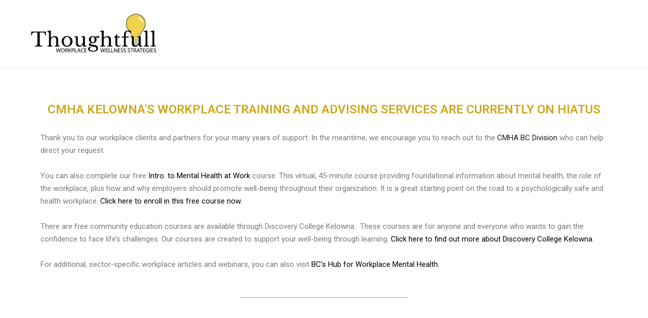

--- FILE ---
content_type: text/css
request_url: https://thoughtfull.cmhakelowna.com/wp-content/uploads/elementor/css/post-13.css?ver=1632157117
body_size: -70
content:
.elementor-13 .elementor-element.elementor-element-b0a8129 > .elementor-container{max-width:1470px;}.elementor-13 .elementor-element.elementor-element-458d87b{text-align:center;}.elementor-13 .elementor-element.elementor-element-458d87b .elementor-heading-title{color:#d1a71d;}.elementor-13 .elementor-element.elementor-element-9f24f41{--divider-border-style:solid;--divider-color:#969696;--divider-border-width:1.3px;}.elementor-13 .elementor-element.elementor-element-9f24f41 .elementor-divider-separator{width:29%;margin:0 auto;margin-center:0;}.elementor-13 .elementor-element.elementor-element-9f24f41 .elementor-divider{text-align:center;padding-top:17px;padding-bottom:17px;}